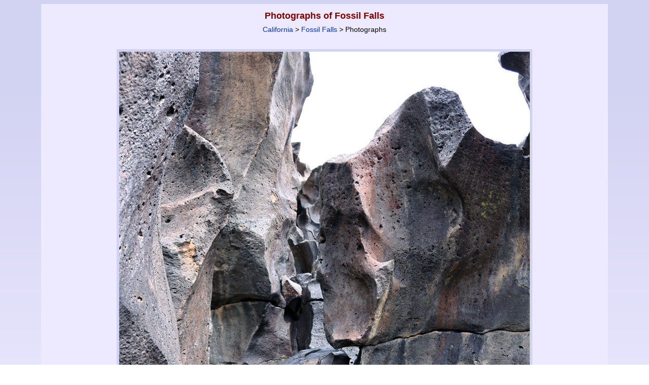

--- FILE ---
content_type: text/html; charset=UTF-8
request_url: https://www.americansouthwest.net/california/fossil-falls/fossil-falls2_l.html
body_size: 6123
content:
<!DOCTYPE html>
<html lang="en-US">
<head>
<meta charset="UTF-8">
<!-- Google tag (gtag.js) -->
<script async src="https://www.googletagmanager.com/gtag/js?id=G-PKWMNYJNF9"></script>
<script>
window.dataLayer = window.dataLayer || [];
function gtag(){dataLayer.push(arguments);}
gtag('js', new Date());
gtag('config', 'G-PKWMNYJNF9');
</script>
<title>Jagged rocks: Fossil Falls, California</title>
<link rel="canonical" href="https://www.americansouthwest.net/california/fossil-falls/fossil-falls2_l.html">
<meta name="keywords" content="Photographs, Fossil Falls, Jagged rocks in the upper end of the narrows, California, ravines, canyons, lava">
<meta name="author" content="The American Southwest"> 
<meta name="description" content="Photos of Fossil Falls: Jagged rocks in the upper end of the narrows">
<meta name="viewport" content="width=device-width, initial-scale=1">
<link rel="stylesheet" href="/css/asw10.css" type="text/css">
<link rel="stylesheet" media="(max-width:1120px)" href="/css/asw10s.css"  type="text/css">
<link rel="stylesheet" media="(min-width:1121px)" href="/css/asw10l.css"  type="text/css">
<link rel="stylesheet" href="/css/ca4.css" type="text/css">
<script src="/javascript/back.js" type="text/javascript" language="JavaScript"></script>
<script type="application/ld+json">
{
"@context": "https://schema.org/",
"@type": "ImageObject",
"contentUrl": "https://www.americansouthwest.net/california/photographs700/fossil-falls2.jpg",
"license": "https://www.americansouthwest.net/copyright.html",
"acquireLicensePage": "https://www.americansouthwest.net/licensing.shtml",
"creditText": "The American Southwest",
"creator": {
"@type": "Person",
"name": "John Crossley"
},
"copyrightNotice": "John Crossley"
}
</script>
</head>

<body><a id="top"></a>
<div align="center" class="z"><div class="toplinks"><div class="a">

<div class="alargepicturenew"><h1>Photographs of Fossil Falls</h1><br><span class="sub"><a href="/california/index.shtml" class="sublinks">California</a> &gt; <a href="index.html" class="sublinks">Fossil Falls</a> &gt; Photographs</span><br><br>

<div align="center"><div class="large" style="max-width:810px;">
<a href="fossil-falls-dryfall_l.html"><img src="/california/photographs700/fossil-falls2.jpg" width="810" height="1080" border="0" hspace="0" vspace="0" alt="Jagged rocks"></a><br>
<table cellpadding="0" cellspacing="0" border="0" width="100%" class="dark"><tr><td align="left" valign="top" width="110" class="largephototitle"><a href="fossil-falls11_l.html" class="nextprevious">Previous Photo</a></td><td align="center" class="largephototitle">Jagged rocks in the upper end of the narrows</td><td align="right" valign="top" width="110" class="largephototitle"><a href="fossil-falls-dryfall_l.html" class="nextprevious">Next Photo</a></td></tr></table></div>
<br><script type="text/javascript">back();</script>

<div style="max-width:820px;text-align:left"><span class="licensephoto"><a href="/licensing.shtml?https://www.americansouthwest.net/california/fossil-falls/fossil-falls2_l.html">License/purchase this photograph</a></span>

<div style="float:right"><div class="fblike"><div id="fb-root"></div><script src="https://connect.facebook.net/en_US/all.js#xfbml=1"></script><fb:like href="https://www.americansouthwest.net/california/fossil-falls/fossil-falls2_l.html" layout="button_count" show_faces="false" width="90" font="verdana"></fb:like></div>
<div class="twitter"><a href="https://twitter.com/intent/tweet" class="twitter-share-button" data-url="https://www.americansouthwest.net/california/fossil-falls/fossil-falls2_l.html" data-count="horizontal"></a><script type="text/javascript" src="https://platform.twitter.com/widgets.js"></script></div>
<div class="pintrest"><a href="//www.pinterest.com/pin/create/button/" data-pin-do="buttonBookmark"><img src="//assets.pinterest.com/images/pidgets/pin_it_button.png" alt="Pinterest"></a><script type="text/javascript" src="//assets.pinterest.com/js/pinit.js"></script></div></div></div><br clear="all"><br><div class="gphotoads2"><script async src="//pagead2.googlesyndication.com/pagead/js/adsbygoogle.js"></script>
<!-- ca-resp-p -->
<ins class="adsbygoogle"
style="display:block;margin:0px auto"
data-ad-client="ca-pub-5021867887730729"
data-ad-slot="6896808878"
data-ad-format="auto"></ins>
<script>
(adsbygoogle = window.adsbygoogle || []).push({});
</script></div><br></div></div>

<div class="aaback">Keywords: Fossil Falls,   California, ravines, canyons, lava<br></div>

<div class="afooter"><div class="linebottom"></div>
<a href="/arizona/index.shtml" class="footerlinks">Arizona</a> |
<a href="/california/index.shtml" class="footerlinks">California</a> |
<a href="/colorado/index.shtml" class="footerlinks">Colorado</a> |
<a href="/idaho/index.shtml" class="footerlinks">Idaho</a> |
<a href="/nevada/index.shtml" class="footerlinks">Nevada</a> |
<a href="/new_mexico/index.shtml" class="footerlinks">New Mexico</a> |
<a href="/oregon/index.shtml" class="footerlinks">Oregon</a> |
<a href="/texas/index.shtml" class="footerlinks">Texas</a> |
<a href="/utah/index.shtml" class="footerlinks">Utah</a> |
<a href="/wyoming/index.shtml" class="footerlinks">Wyoming</a> |
<a href="/slot_canyons/index.html" class="footerlinks">Slot Canyons</a> |
<a href="/southwest_travelogue/index.html" class="footerlinks">Travelogue</a> |
<a href="/" class="footerlinks">SOUTHWEST</a></div>
</div>

<span class="copyright"><br><a href="/copyright.html" class="copyright" title="Copyright notice">All Contents &copy; Copyright The American Southwest</a> | <a href="/comments.html" class="copyright" title="Email form for comments and questions">Comments and Questions</a> | <a href="/contribute.html" class="copyright" title="Contribute to americansouthwest.net">Contribute</a> | <a href="/affiliate-marketing-disclosure.html" class="copyright" title="Affiliate Marketing Disclosure">Affiliate Marketing Disclosure</a> | <a href="/sitemap.html" class="copyright" title="Index of all pages on americansouthwest.net">Site Map</a></span><br></div>
</div></body>
</html>
<!-- sitemap -->
<!-- 23 December, 2023 -->

--- FILE ---
content_type: text/html; charset=utf-8
request_url: https://www.google.com/recaptcha/api2/aframe
body_size: 266
content:
<!DOCTYPE HTML><html><head><meta http-equiv="content-type" content="text/html; charset=UTF-8"></head><body><script nonce="nt-ledtUUTw9DJv4_3_zAQ">/** Anti-fraud and anti-abuse applications only. See google.com/recaptcha */ try{var clients={'sodar':'https://pagead2.googlesyndication.com/pagead/sodar?'};window.addEventListener("message",function(a){try{if(a.source===window.parent){var b=JSON.parse(a.data);var c=clients[b['id']];if(c){var d=document.createElement('img');d.src=c+b['params']+'&rc='+(localStorage.getItem("rc::a")?sessionStorage.getItem("rc::b"):"");window.document.body.appendChild(d);sessionStorage.setItem("rc::e",parseInt(sessionStorage.getItem("rc::e")||0)+1);localStorage.setItem("rc::h",'1769043223371');}}}catch(b){}});window.parent.postMessage("_grecaptcha_ready", "*");}catch(b){}</script></body></html>

--- FILE ---
content_type: text/css
request_url: https://www.americansouthwest.net/css/asw10l.css
body_size: 2026
content:
div.logo {width:124px}div.toplinks {width:1120px}div.a {width:1118px}div.amain {width:1078px}.bleftmain,.ileftmain,.pleftmain {width:635px}.brightmain,.irightmain,.prightmain {width:423px}.brightmain2,.irightmain2,.prightmain2 {width:423px}div.plantphoto {width:635px}div.irightmain {width:423px;padding-left:20px}div.summary {width:100%}div.summarys1 {width:110px}div.brightmain div.more {width:419px}div.brightmain2 div.more {width:419px}div.irightmain div.more {width:419px}div.more {width:228px}div.mores1 {width:80px}div.ad300 {width:423px;margin:0px auto}div.textdiv, div.comments {padding-left:80px;padding-right:80px}div.line2right {width:1078px}div.linetop,div.linebottom {}div.linetopphoto {width:570px}div.gphotoright {width:280px}div.medium {width:569px}div.mediuml {width:450px}div.mediump {width:338px}div.mediumll {width:520px}div.mediumpp {width:390px}div.photobox {width:418px}div.headerleft {float:left;width:557px;padding-right:2px}div.headerright {float:left;width:557px;padding-left:2px}div.headerleft2 {float:left;width:370px;padding-right:2px}div.headerright2 {float:left;width:370px;padding-left:2px}div.headercenter {float:left;width:370px;padding-left:2px;padding-right:2px}div.flowers2 {width:525px}div.comments {width:642px}.dleftmain {width:823px}.drightmain {width:236px}.clearfix {display:none}.drightmain2 {width:236px}div.aaback {width:1098px}div.hotelleft {width:848px;padding-right:20px}div.hotelright {width:210px}div.hmapleft {width:624px}div.homeleft {width:519px;float:left;margin-top:15px}div.homeright {width:539px;float:left;margin-left:20px}div.top1 {padding:8px 60px 10px 0px}div.top2 {padding:8px 0px 10px 0px}div.top3 {float:left;padding-right:15px}div.land {float:right}div.tm {display:none}div.aa {width:100%}div.aaa {width:100%}div.ac {max-width:197px}div.ae {max-width:600px;margin-left:10px}div.af {width:359px}div.ag {width:310px}div.trailfive,div.trailfour {text-align:center;float:left;width:19%;padding:0 4px 20px}